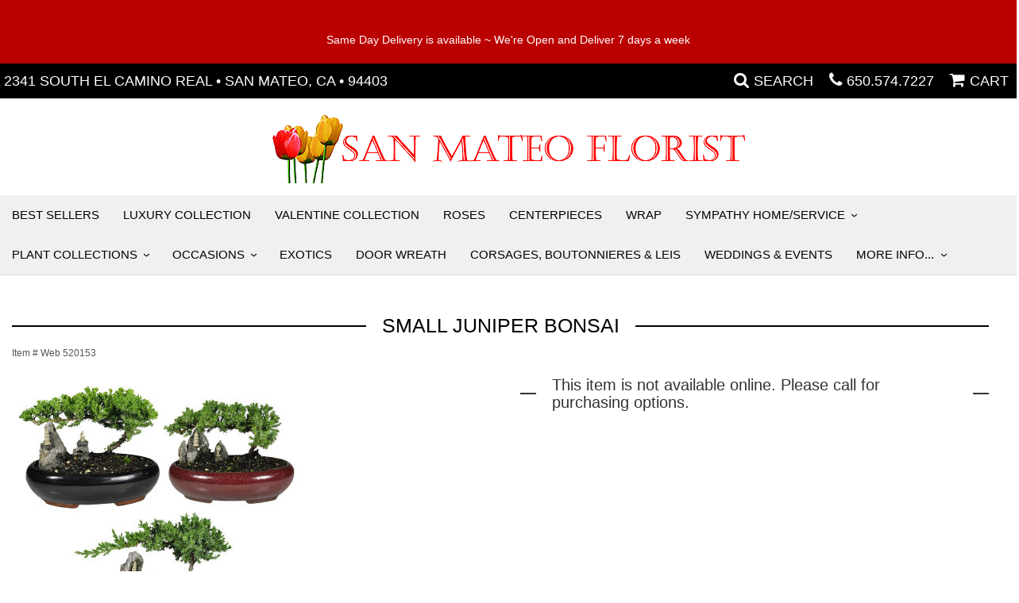

--- FILE ---
content_type: text/html
request_url: https://www.sanmateoflorist.com/product/small-juniper-bonsai
body_size: 7151
content:
<!doctype html>
<html>
<head>
	<meta charset='utf-8'>
	<meta http-equiv='X-UA-Compatible' content='IE=edge'>
	<meta name='viewport' content='width=device-width, initial-scale=1, user-scalable=no'>
	<meta name="keywords" content="Floral Shop, Floral Arrangements, Floral Bouquets, Sympathy Flowers, Sympathy Baskets, Sympathy Plants, Church Decorations, Tropical Flowers, Chocolates And Roses, Funeral Flowers, Sympathy Gift, Sympathy Flowers, Sympathy Baskets, Flower Arrangements, Sympathy Flower Delivery, Funeral Arrangements, Rose Arrangements, Funeral Plants, Get Well Gifts, Get Well Gift Baskets, Cookie Baskets, Best Gift Baskets, Anniversary Gifts"/>
<meta name="description" content="Order Small Juniper Bonsai flower arrangement from San Mateo Florist, your local San Mateo, CA florist.  Send Small Juniper Bonsai floral arrangement throughout San Mateo and surrounding areas."/>
	<base href='//www.sanmateoflorist.com/'/>
	
	<link rel="canonical" href="https://www.sanmateoflorist.com/product/small-juniper-bonsai"/>
	<link rel='stylesheet' href='system/assets/css/base.css'/>
	<link rel='stylesheet' href='system/assets/css/bootstrap-reduced.min.css'/>
	<link rel='stylesheet' href='styles.css?1714658991'/>
	<script>function defer(callable){ (window.deferredScripts = window.deferredScripts || []).push(callable); }</script>
<!-- Google tag (gtag.js) -->
					<script async src='https://www.googletagmanager.com/gtag/js'></script>
					<script>
					  window.dataLayer = window.dataLayer || [];
					  function gtag(){dataLayer.push(arguments);}
					  gtag('js', new Date());gtag('config', 'UA-83386654-23');</script>
<script>gtag('event', 'view_item', {
								currency: 'USD',
								value: 65.00,
								items: [
									{
										item_id: 'Web 520153',
										item_name: 'Small Juniper Bonsai',
										affiliation: 'San Mateo Florist',
										
										price: 65.00,
										quantity: 1
									}
								]
							});
						</script>
<script type="application/ld+json">{"@context":"http://schema.org/","@type":"Florist","@id":"https://www.sanmateoflorist.com","name":"San Mateo Florist","url":"https://www.sanmateoflorist.com","address":{"@type":"PostalAddress","streetAddress":"2341 South El Camino Real","addressLocality":"San Mateo","addressRegion":"CA","postalCode":"94403","addressCountry":"United States","telephone":"6505747227"},"sameAs":["https://www.facebook.com/sanmateoflorist","https://www.yelp.com/biz/san-mateo-florist-and-gifts-san-mateo"]}</script>
	<title>Small Juniper Bonsai arranged by a florist in San Mateo, CA : San Mateo Florist</title>
	<link rel='shortcut icon' href='favicon.ico'/>  
</head>
<body>
	
	<div style='padding: 20px 40px ;color: #FFF; text-align: center; background: #B00;'>
		<div style='max-width: 1160px; margin: auto;'>
			<div class='preserve-newlines'>
			Same Day Delivery is available      ~       We're Open and Deliver 7 days a week
			</div>
		</div>
	</div>
		
		
	
	
	
	<div id='top-navigation'>
		<div class='wrapper'>
			<span class='address'>2341 South El Camino Real &bull; San Mateo, CA &bull; 94403</span>
			<div class='menu-items'>
				<a class='menu-item mobile' href='tel:650.574.7227'>
					<i class='icon fa fa-phone'></i>
					<span class='label label-call'>Call</span>
				</a>
				<span class='menu-item' id='toggle-search'>
					<i class='icon fa fa-search'></i>
					<span class='label'>Search</span>
				</span>
				<div id='search-container'>
					<form id='search' method='get' action='advanced_search_result.php'>
						<input type='text' name='keywords' placeholder='Search...' autocomplete='off'/>
						<button type='submit'><i class='fa fa-search'></i></button>
					</form>
				</div>
				<div class='menu-item desktop'>
					<i class='icon fa fa-phone'></i>
					<span class='phone-number'> <a href='tel:650.574.7227'>650.574.7227</a></span> 
				</div>
				<span class='menu-item' id='toggle-navigation'>
					<i class='icon fa fa-bars'></i>
					<span class='label'>Menu</span>
				</span>
				<a class='menu-item menu-item-cart' href='cart'>
					<i class='icon fa fa-shopping-cart'></i>
					<span class='label'>Cart</span>
				</a>
				
				
			</div>
		</div>
	</div>

	<div id='header'>
		<div id='logo'><a href='index.php'><img width="595" height="87" src='/system/images/cache/4a2591360d10330f74a0b8ebdd860837.595x87.png'/></a></div> 
	
		
		
		<span class='address'>2341 South El Camino Real &bull; San Mateo, CA &bull; 94403</span> 
	</div>

	<div id='sticky-navigation'>
		<div id='navigation'>
					
			<ul><li class="category-best-sellers lv-1"><a href="shop/best-sellers" class="category-best-sellers lv-1">Best Sellers</a></li><li class="category-luxury-collection- lv-1"><a href="shop/luxury-collection-" class="category-luxury-collection- lv-1">Luxury Collection</a></li><li class="category-valentine-flowers lv-1"><a href="shop/valentine-flowers" class="category-valentine-flowers lv-1">Valentine Collection</a></li><li class="category-roses lv-1"><a href="shop/roses" class="category-roses lv-1">Roses</a></li><li class="category-centerpiece lv-1"><a href="shop/centerpiece" class="category-centerpiece lv-1">Centerpieces</a></li><li class="category-wrap lv-1"><a href="shop/wrap" class="category-wrap lv-1">Wrap</a></li><li class="category-sympathy lv-1 parent"><a href="shop/sympathy" class="category-sympathy lv-1 parent">Sympathy Home/Service</a><ul><li class="category-sympathy/sympathy-for-the-service lv-2 child"><a href="shop/sympathy/sympathy-for-the-service" class="category-sympathy/sympathy-for-the-service lv-2 child">Sympathy for the Service</a></li><li class="category-sympathy/sympathy-for-the-home lv-2 child"><a href="shop/sympathy/sympathy-for-the-home" class="category-sympathy/sympathy-for-the-home lv-2 child">Sympathy for the Home</a></li><li class="category-sympathy/casket-spray- lv-2 child"><a href="shop/sympathy/casket-spray-" class="category-sympathy/casket-spray- lv-2 child">Casket Spray</a></li><li class="category-sympathy/living-plants- lv-2 child"><a href="shop/sympathy/living-plants-" class="category-sympathy/living-plants- lv-2 child">Living Plants</a></li><li class="category-sympathy/spray-baskets- lv-2 child"><a href="shop/sympathy/spray-baskets-" class="category-sympathy/spray-baskets- lv-2 child">Spray Baskets</a></li><li class="category-sympathy/standing-spray lv-2 child"><a href="shop/sympathy/standing-spray" class="category-sympathy/standing-spray lv-2 child">Standing Spray</a></li><li class="category-sympathy/standing-wreath- lv-2 child"><a href="shop/sympathy/standing-wreath-" class="category-sympathy/standing-wreath- lv-2 child">Standing Wreath, Hearts, Crosses</a></li></ul></li><li class="category-plant-collections lv-1 parent"><a href="shop/plant-collections" class="category-plant-collections lv-1 parent">Plant Collections</a><ul><li class="category-plant-collections/green-plant lv-2 child"><a href="shop/plant-collections/green-plant" class="category-plant-collections/green-plant lv-2 child">Green Plants</a></li><li class="category-plant-collections/orchid-plant lv-2 child"><a href="shop/plant-collections/orchid-plant" class="category-plant-collections/orchid-plant lv-2 child">Orchid Planters</a></li><li class="category-plant-collections/garden-plant lv-2 child"><a href="shop/plant-collections/garden-plant" class="category-plant-collections/garden-plant lv-2 child">Flowering Plants</a></li></ul></li><li class="category-occasions lv-1 parent"><a href="shop/occasions" class="category-occasions lv-1 parent">Occasions</a><ul><li class="category-occasions/congratulations lv-2 child"><a href="shop/occasions/congratulations" class="category-occasions/congratulations lv-2 child">Congratulations</a></li><li class="category-occasions/birthday lv-2 child"><a href="shop/occasions/birthday" class="category-occasions/birthday lv-2 child">Birthday</a></li><li class="category-occasions/thank-you lv-2 child"><a href="shop/occasions/thank-you" class="category-occasions/thank-you lv-2 child">Thank You</a></li><li class="category-occasions/get-well lv-2 child"><a href="shop/occasions/get-well" class="category-occasions/get-well lv-2 child">Get Well</a></li><li class="category-occasions/anniversary lv-2 child"><a href="shop/occasions/anniversary" class="category-occasions/anniversary lv-2 child">Anniversary</a></li><li class="category-occasions/baby lv-2 child"><a href="shop/occasions/baby" class="category-occasions/baby lv-2 child">Baby</a></li></ul></li><li class="category-exotics lv-1"><a href="shop/exotics" class="category-exotics lv-1">Exotics</a></li><li class="category-fall-wreath lv-1"><a href="shop/fall-wreath" class="category-fall-wreath lv-1">Door Wreath</a></li><li class="category-wearable-flowers lv-1"><a href="shop/wearable-flowers" class="category-wearable-flowers lv-1">Corsages, Boutonnieres & Leis</a></li></ul>
		<ul>
									
						<li class='lv-1'>
							<a class='lv-1' href='page/weddings'>Weddings & Events</a>
						
						</li>
						<li class='lv-1 parent'>
							<a class='lv-1 parent'>More Info...</a>
							<ul>
								<li class='lv-2 child'><a class='lv-2 child' href='page/aboutus'>About Us</a></li>
								<li class='lv-2 child'><a class='lv-2 child' href='page/contact-us'>Contact Us</a></li>
								<li class='lv-2 child'><a class='lv-2 child' href='page/delivery'>Delivery/Return Policy</a></li>
								<li class='lv-2 child'><a class='lv-2 child' href='leave-a-review'>Leave a Review</a></li>
							</ul>
						</li>
					</ul>
		</div>
	</div>



	<div id='page'>
			
			<style>
#lighter-box {
	display: none;
	position: fixed;
	z-index: 1000000000;
	top: 0;
	left: 0;
	width: 100%;
	height: 100%;
}

#lighter-box-close {
	cursor: pointer;
	position: absolute;
	z-index: 99999999999;
	top: 10px;
	right: 10px;
	width: 44px;
	height: 44px;
	color: rgba(255, 255, 255, .8);
	text-align: center;
	line-height: 44px;
	background: rgba(0, 0, 0, .4);
	border-radius: 5px;
}

#lighter-box-close:hover {
	background: rgba(0, 0, 0, .7);
}

html.dark #lighter-box-close {
	color: #000;
	text-shadow: 0 0 3px rgba(255, 255, 255, .3);
	background: rgba(255, 255, 255, .4);
	box-shadow: 0 0 3px rgba(255, 255, 255, .2) inset;
}

html.dark #lighter-box-close:hover {
	background: rgba(255, 255, 255, .6);
}

#lighter-box #lighter-box-overlay {
	position: absolute;
	top: 0;
	left: 0;
	width: 100%;
	height: 100%;
	opacity: 0;
	background: rgba(0, 0, 0, .3);
	box-shadow: inset 0 0 80px rgba(0, 0, 0, .3);
	transition: 1s;
}

html.dark #lighter-box #lighter-box-overlay {
	background: rgba(0, 0, 0, .8);	
	box-shadow: inset 0 0 80px rgba(0, 0, 0, .8);
}

#lighter-box.animate #lighter-box-overlay {
	opacity: 1;
}

#lighter-box .lighter-box-image-container {
	position: absolute;
	top: 0;
	left: 0;
	width: 100%;
	height: 100%;
	transition: .5s;
}

#lighter-box .lighter-box-image-container.enlarged {
	padding: 4%;
}

#lighter-box .lighter-box-image {
	position: relative;
	top: 50%;
	transform: translate(0, -50%);
	display: block;
	max-width: 100%;
	max-height: 100%;
	margin: auto;
	box-shadow: 0 2px 5px rgba(0, 0, 0, .2);
}

#lighter-box #lighter-box-image-original .lighter-box-image {
	background: #FFF;
}

.image-wrapper {
	position: relative;
	float: left;
	max-width: 100%;
}

.zoom-icon {
	display: none !important;
	position: absolute;
	bottom: 10px;
	right: 10px;
	padding: 8px;
	color: #FFF;
	opacity: .6;
	background: rgba(0, 0, 0, .4);
	border-radius: 5px;
	transition: .3s;
	pointer-events: none;
}

img[data-zoom-src]:not([data-zoom-src='']) {
	cursor: pointer;
}

img[data-zoom-src]:not([data-zoom-src='']) + .zoom-icon {
	display: inline-block !important;
}

.image-wrapper:hover .zoom-icon {
	opacity: .9;
}
</style>
<div class='row' id='product' itemscope itemtype="http://schema.org/Product">

	<div class='col-md-12'>
		<h1 class='product-name' itemprop="name">Small Juniper Bonsai</h1>
		<meta itemprop='productID' content='2218'/>
		<meta itemprop='brand' content="San Mateo Florist"/>
		<meta itemprop='url' content="https://www.sanmateoflorist.com/product/small-juniper-bonsai">
		<small class='sku'>Item # <span itemprop='sku'>Web 520153</span></small>
	</div>

	<div id='image' class='col-md-6'>
		<div class='row'>
			<div class='col-xs-12'>
				<div class='image-wrapper'>
					<img src='/system/images/cache/9d19f0ab139437db365849ce928a8c6e.370x370.jpg' data-zoom-src='/system/images/cache/9d19f0ab139437db365849ce928a8c6e.800x800.jpg' class='img-responsive' id='primary-image' itemprop="image" alt="Small Juniper Bonsai"/>
					<i class='fa fa-2x fa-search zoom-icon'></i>
				</div>
			</div>
		</div>

		<script>
		defer(function(){
			var $prices = $('#details .price, #details .sale-price');
			var $radios = $('.value input[type="radio"]');
			var $selects = $('.values select');

			$prices.each(function(){
				var $this = $(this);

				$this.data('original-price', $this.text().replace(/[^\d]/g, ''));
			});

			updatePriceFromSelections();

			$radios
				.on('change', function(){
					updatePriceFromSelections();
				});

			$selects
				.on('change', function(){
					updatePriceFromSelections();
				});

			function updatePriceFromSelections(){
				var selectedDifferences = 0;
				
				$radios
					.filter(':checked')
					.each(function(){
						var $checked = $(this);
						var difference = $checked.attr('data-price-difference');
						var negative = false;
						if(difference.indexOf('-') != -1){
							negative = true;
						}
						difference = parseInt(difference.replace(/[^\d]/g, ''));
						if(negative){
							selectedDifferences -= difference;
						}
						else{
							selectedDifferences += difference;
						}
					});

				$selects
					.each(function(){
						var $select = $(this);

						if(! ($select && $select[0] && $select[0].options.length)){
							return false;
						}

						var $selectedOption = $($select[0].options[$select[0].selectedIndex]);
						var difference = $selectedOption.attr('data-price-difference');
						var negative = false;
						if(difference.indexOf('-') != -1){
							negative = true;
						}
						difference = parseInt(difference.replace(/[^\d]/g, ''));
						if(negative){
							selectedDifferences -= difference;
						}
						else{
							selectedDifferences += difference;
						}
					});

				selectedDifferences = parseInt(selectedDifferences);

				$prices
					.each(function(){
						var $price = $(this);
						var amount = parseInt($price.data('original-price'));

						amount += selectedDifferences;
						amount = amount.toString();

						$price.html('<span class="dollars">' + amount.substr(0, amount.length - 2) + '</span><span class="decimal">.</span><span class="cents">' + amount.substr(-2) + '</span>');
					});
			}
		});
		</script> 
	</div>

	<div id='details' class='col-md-6'>
		<h3>This item is not available online. Please call for purchasing options.</h3>
	</div>

	<div class='col-md-12' itemprop="description">
		<h2>Substitution & Delivery Policy</h2><div class='preserve-newlines'>
		<p>  </p></div>
	</div>
	<div class='col-md-12 similar-items'>
		<h4>You may also like...</h4>
		<div id='category' class='row'>



	<div class='subcategories'>
	</div>


	<div class='category-products'>
		<div class='product'>
			<a href='product/green-plant/succulent-terrarium'>
				<img
					alt="Succulent Terrarium"
					src="/system/images/cache/92983f7d3c5aa6274c0e6a9b4441b4b9.500x667.jpg"
					srcset="
						/system/images/cache/92983f7d3c5aa6274c0e6a9b4441b4b9.200x267.jpg 200w,
						/system/images/cache/92983f7d3c5aa6274c0e6a9b4441b4b9.300x400.jpg 300w,
						/system/images/cache/92983f7d3c5aa6274c0e6a9b4441b4b9.500x667.jpg 500w
					"
					sizes="
						(max-width: 599px) calc(50vw - 5px),
						(max-width: 1199px) calc(33vw - 10px),
						calc(25vw - 15px)
					"/>
				<span class='details'>
					<span class='name'>Succulent Terrarium</span>

						<span class='price'><span class='dollars'>120</span><span class='decimal'>.</span><span class='cents'>00</span></span>

					
				</span>
				
			</a>
		</div>
		<div class='product'>
			<a href='product/green-plant/philodendron-plant'>
				<img
					alt="Philodendron Plant"
					src="/system/images/cache/2e403001d85291b8ef1c5b3a27761ae0.500x667.jpg"
					srcset="
						/system/images/cache/2e403001d85291b8ef1c5b3a27761ae0.200x266.jpg 200w,
						/system/images/cache/2e403001d85291b8ef1c5b3a27761ae0.300x400.jpg 300w,
						/system/images/cache/2e403001d85291b8ef1c5b3a27761ae0.500x667.jpg 500w
					"
					sizes="
						(max-width: 599px) calc(50vw - 5px),
						(max-width: 1199px) calc(33vw - 10px),
						calc(25vw - 15px)
					"/>
				<span class='details'>
					<span class='name'>Philodendron Plant</span>

						<span class='price'><span class='dollars'>80</span><span class='decimal'>.</span><span class='cents'>00</span></span>

					
				</span>
				
			</a>
		</div>
		<div class='product'>
			<a href='product/green-plant/peace-lily-plant'>
				<img
					alt="Peace Lily Plant"
					src="/system/images/cache/3f7689433e6248ba55e271da325c0fb1.500x500.jpg"
					srcset="
						/system/images/cache/3f7689433e6248ba55e271da325c0fb1.200x200.jpg 200w,
						/system/images/cache/3f7689433e6248ba55e271da325c0fb1.300x300.jpg 300w,
						/system/images/cache/3f7689433e6248ba55e271da325c0fb1.500x500.jpg 500w
					"
					sizes="
						(max-width: 599px) calc(50vw - 5px),
						(max-width: 1199px) calc(33vw - 10px),
						calc(25vw - 15px)
					"/>
				<span class='details'>
					<span class='name'>Peace Lily Plant</span>

						<span class='price'><span class='dollars'>75</span><span class='decimal'>.</span><span class='cents'>00</span></span>

					
				</span>
				
			</a>
		</div>
	</div>


</div>

	</div>
</div> 
  



<script>
defer(function(){
	var $primaryImage = $('#primary-image');
	var $altImages = $('#alt-images');

	$altImages
		.on('click', 'img', function(){
			var $this = $(this);
			$primaryImage
				.attr('src', $this.attr('src'))
				.attr('data-zoom-src', $this.attr('data-zoom-src'));
		});

	$primaryImage
		.LighterBox()
		.additionalImages($altImages.find('img'));
});
</script>

	</div>

	<div id='footer'>
		<div class='container'>
			<div class='row'>
				<div class='col-xs-12'>
					<script>
	window.onRecaptchaLoaded = function(){
		[].forEach.call(document.querySelectorAll('.enable-onload'), function(input){
			input.setAttribute('data-loaded-value', input.value);
			input.value = input.getAttribute('data-loading-value');
		});
		[].forEach.call(document.forms, function(form){
			var container = form.querySelector('.g-recaptcha');
			// only bind to forms containing a '.g-recaptcha' element
			if(! container){
				return false;
			}
			(function(form){
				if(form.querySelector('.grecaptcha-badge')){
					return false; // already has a recaptcha
				}

				var containerId = grecaptcha.render(container, {
					'sitekey':	'6LcBo54UAAAAAMjlFiHe1gcsaqruS_GQiGFdynWM',
					'size':		'invisible',
					'badge':	'bottomright', // possible values: bottomright, bottomleft, inline
					'callback':	function(recaptchaToken){
						container.value = recaptchaToken;
						HTMLFormElement.prototype.submit.call(form);
					}
				});

				form.onsubmit = function(event){
					event.preventDefault();
					grecaptcha.execute(containerId);
				};
			})(form);
		});
		[].forEach.call(document.querySelectorAll('.enable-onload'), function(input){
			input.value = input.getAttribute('data-loaded-value');
		});
	};
</script>
<form method='post' action='email/subscribe' onfocusin='loadRecaptchaOnce(this)' onsubmit='event.preventDefault()'>
	<div class='form-group'>
		<div class='email-subscription-form'>
			<h4>Sign up for offers</h4>
			<input type='email' class='form-control' name='email' placeholder='email@example.com'/><br/>
			<input type='hidden' name='g-recaptcha-response' class='g-recaptcha'/>
			<input type='submit' class='btn btn-primary btn-block enable-onload' data-loading-value='Loading... please wait' value='Subscribe'/>
		</div>
	</div>
</form>
<script>
window.loadRecaptchaOnce = function(form){
	form && form.removeAttribute('onfocusin');
	window.loadRecaptchaOnce = function(){};
	var script = document.createElement('script');
	script.src='https://www.google.com/recaptcha/api.js?onload=onRecaptchaLoaded&render=explicit';
	document.querySelector('head').appendChild(script);
};
</script>

				</div>
			</div>
				<div class='row'>
				<div class='col-xs-12 col-md-3'>
					<ul>
						<li><span class='footer-title'>Location</span></li> 
						<li>San Mateo Florist</li>
						<li>2341 South El Camino Real</li>
						
						<li>San Mateo, CA 94403</li>
						<li> <a href='tel:650.574.7227'>650.574.7227</a></li>
						<li><a href='https://www.google.com/maps/search/?api=1&amp;query=2341+South+El+Camino+Real+San+Mateo+CA+94403&amp;query_place_id=ChIJ6588Rfmej4ARluewxbOShOA'>Find us <i class='fa fa-map-marker'></i></a></li>
					</ul>
				</div>
				<div class='col-xs-12 col-md-3'>
					<ul>
						<li><span class='footer-title'>Helpful Links</span></li>
						<li><a href='page/aboutus'>About Us</a></li>
						<li><a href='page/contact-us'>Contact us</a></li>
						<li><a href='page/delivery'>Delivery</a></li>
						<li><a href='page/substitutions'>Substitutions</a></li>
						 <li><a href="leave-a-review">Leave a Review</a></li>
						<li><a href='page/plant-care-and-placement'>Plant Care & Placement</a></li>
						
					</ul>
				</div>
				<div class='col-xs-12 col-md-3'>
					<ul>
						<li><span class='footer-title'>Hours of Operation</span></li>
						<li><div class="preserve-whitespace">Monday - Saturday:  9am - 5pm
Sunday:  10am - 4pm</div></li>
					</ul>
				</div>
				<div class='col-xs-12 col-md-3'>
					<ul>
						<li><span class='footer-title'>Communities we serve</span></li>
						<li><a href="california/florist-atherton-ca">Atherton</a>,
<a href="california/florist-belmont-ca">Belmont</a>, 
<a href="california/florist-brisbane-ca">Brisbane</a>,
<a href="california/florist-burlingame-ca">Burlingame</a>,
<a href="california/florist-cupertino-ca">Cupertino</a>,
<a href="california/florist-east-palo-alto-ca">East Palo Alto</a>,
<a href="california/florist-el-granada-ca">El Granada</a>,
<a href="california/florist-emerald-hills-ca">Emerald Hills</a>,
<a href="california/florist-foster-city-ca">Foster City</a>,
<a href="california/florist-half-moon-bay-ca">Half Moon Bay</a>,
<a href="california/florist-los-altos-ca">Los Altos</a>,
<a href="california/florist-los-altos-ca">Los Altos</a> Hills,
<a href="california/florist-los-gatos-ca">Los Gatos</a>,
<a href="california/florist-menlo-park-ca">Menlo Park</a>,
<a href="california/florist-millbrae-ca">Millbrae</a>,
<a href="california/florist-montara-ca">Montara</a>,
<a href="california/florist-mountain-view-ca">Mountain View</a>,
Pacifica,
<a href="california/florist-palo-alto-ca">Palo Alto</a>,
<a href="california/florist-portola-valley-ca">Portola Valley</a>,
<a href="california/florist-redwood-city-ca">Redwood City</a>,
Redwood Shores,
<a href="california/florist-san-bruno-ca">San Bruno</a>,
<a href="california/florist-san-carlos-ca">San Carlos</a>,
<a href="california/florist-san-francisco-ca">San Francisco</a>,
<a href="california/florist-san-jose-ca">San Jose</a>,
<a href="california/florist-san-mateo-ca">San Mateo</a>,
<a href="california/florist-santa-clara-ca">Santa Clara</a>,
<a href="california/florist-south-san-francisco-ca">South San Francisco</a>,
<a href="california/florist-stanford-ca">Stanford</a>,
<a href="california/florist-sunnyvale-ca">Sunnyvale</a>,
Woodside,</li>
					</ul>
				</div>
			</div>
			<div class='row'>
				<div class='col-xs-12'>
					<a href='https://www.facebook.com/sanmateoflorist/?v=wall' class='social facebook' target='_blank'><i class='fa fa-lg fa-facebook'></i></a>
           			<a href='https://www.yelp.com/biz/san-mateo-florist-and-gifts-san-mateo' class='social yelp' target="_blank"><i class='fa fa-lg fa-yelp'></i></a>
				</div>
			</div>
		</div>
	</div>    
	<div id='to-top'>
		<i class='fa fa-lg fa-arrow-up to-top-icon'></i>
		<div class='to-top-caption'>to top</div>
	</div>
	<style>
	#to-top {
		cursor: pointer;
		position: fixed;
		right: 15px;
		bottom: 15px;
		width: 60px;
		height: 60px;
		margin-bottom: -200px;
		text-align: center;
		background: #FFF;
		border: 5px solid rgba(0, 0, 0, .3);
		border-radius: 100px;
		box-shadow: 0 1px 1px rgba(0, 0, 0, .3), 0 0 10px rgba(0, 0, 0, .1);
		transition: .2s;
	}

	#to-top.show {
		margin-bottom: 0;
	}

	#to-top:hover {
		border-color: rgba(0, 0, 0, .5);
	}

	#to-top .to-top-icon {
		line-height: 40px;
	}

	#to-top .to-top-caption {
		margin-top: -12px;
		font-size: .7em;
	}
	</style>
	<script>
	defer(function(){
		var $toTop = $('#to-top')
			.on('click', function(){
				$('html, body').animate({ scrollTop: 0 }, 100);
			});

		var windowHeight = Math.max(document.documentElement.clientHeight, window.innerHeight || 0);
		var $doc = $(document)
			.on('scroll', function(e){
				$toTop.toggleClass('show', $doc.scrollTop() > windowHeight);
			});
	});
	</script>
	<div id='footer2'>
		<div class='container'>
			<div class='row'>
				<div class='col-xs-5' id='copyright'>&copy; Copyright San Mateo Florist. <a href='page/privacy'>Privacy Policy</a></div>
				<div class='col-xs-7 text-right' id='attribution'><a href='http://www.websystems.com'>Website Design and Hosting by WebSystems.com</a></div>
			</div>
		</div>
	</div>
	<script src='system/assets/js/jquery-1.11.2.min.js'></script>
	<script src='system/assets/js/utils.min.js'></script>
	<script>
	(function(){
		let $toggle = document.getElementById('toggle-search');
		let $search = document.getElementById('search-container');
		$toggle.addEventListener('click', function(){
			document.body.classList.toggle('show-search');
			$search.querySelector('input').focus();
		});
	})();
	(function(){
		if(! window.IntersectionObserver){
			return false;
		}
		let $header = document.getElementById('header');
		let $navigation = document.getElementById('sticky-navigation');
		new IntersectionObserver(function(entries){
			$navigation.classList.toggle('floating', entries.length && ! entries[0].isIntersecting);
		}, {
			rootMargin: '1px',
			threshold: 0
		}).observe($header);
	})();
	</script>
	<link rel='stylesheet' href='system/assets/css/font-awesome.min.css'/>
<link href="https://fonts.googleapis.com/css2?family=Manrope&family=Shadows+Into+Light&display=swap" rel="stylesheet">


<script src='system/assets/js/lighterbox.js'></script><script>(window.deferredScripts || []).forEach(function(deferred){ deferred(); });</script></body></html>

--- FILE ---
content_type: text/css
request_url: https://www.sanmateoflorist.com/styles.css?1714658991
body_size: 4250
content:
body {
	width: 100%;
	padding: 0;
	margin: 0 auto;
	font-family: -apple-system, BlinkMacSystemFont, 'Segoe UI', Helvetica, Arial, sans-serif;
	background: #fff;
	  
}
p {
	 
}
#addons > .row{
		display: flex;
		align-items:start;
		flex-wrap:wrap;
		justify-content:space-between
	}

	#addons > .row .addon{
		width:33%;
	}

/*for dicount code box*/
.btn-link {
  	padding: 15px;
     border-radius: 2px;
	font-weight: 500;
   	color: #000;
background: rgba(255,255,255,.05);
    border: 2px solid rgba(0,0,0,.1);
}
/*for dicount code box*/
#shopping-cart .discount-code-form {
    padding: 20px;
    border: 1px solid #DDD;
    border-radius: 2px;
} 

#product .description {
	
    font-size: 1.3em;
}
#category .product .sale-price, #product .sale-price, #shopping-cart .product .sale-price {
    display: inline-table;
    position: relative;
    color: #D11;
	font-size: .8em;
}
.checkout .heading {
   
     background: #Fff; 
  border-top: 1px solid #fff; 
    border-bottom: 1px solid #fff; 
}
html body .btn-default {
   background: #62c613;
    color: #fff;
    border: 1px solid #62c613;
}
body .btn-primary, .btn-default, body .btn-lg {
    background: #62c613;
    color: #fff;
    border: 1px solid #62c613;
}

.preserve-newlines {
    white-space: pre-line;
}
.container {
	max-width: 1400px !important;
}

#header {
	max-width: 1400px;
	margin: auto;
	text-align: center;
	text-transform: uppercase;
}

#header .address {
	margin: 0 0 20px;
}

#logo {
	position: relative;
	display: inline-block;
	margin: 10px auto 0;
}

#logo a {
	display: inline-block;
	padding: 10px;
	color: #686868 !important;
	font-size: 48px;
	font-weight: 100;
	text-transform: uppercase !important;
	text-decoration: none !important;
	text-shadow: 0 0 1px rgba(110, 93, 69, .3), 0 0 6px rgba(110, 93, 69, .3), 2px 4px 0 #d5cdc5; 
	transition: color .3s;
	letter-spacing: -2px;
	font-family: 'Manrope', sans-serif;
}

#logo a::after {
	display: block;
	position: absolute;
	left: 50%;
	right: 50%;
	bottom: 0;
	height: 6px;
	content: '';
	background: rgba(110, 93, 69, .2);
	transition: .5s;
}

#logo a:hover {
	color: #333;
}

#logo a:hover::after {
	left: 0;
	right: 0;
}

#logo img {
	display: block;
	max-width: 100%;
}

#header .address {
	display: block;
}
#top-navigation {
	color: #Fff;
	line-height: 56px;
	text-transform: uppercase;
	background: #000;
}

#top-navigation .wrapper {
	display: flex;
	justify-content: space-between;
	width: 100%;
	max-width: 1400px;
	margin: auto;
}

#top-navigation .address {
	display: none;
	font-size: 18px;
	padding-left: 5px;
}

#top-navigation .icon {
	color: #fff;
	font-size: 21px !important;
}

#top-navigation .menu-item.desktop {
	display: none;
}

#top-navigation .menu-items {
	display: flex;
	position: relative;
	justify-content: space-evenly;
	align-items: center;
	flex: 1;
	width: 100%;
	text-align: center;
}

#top-navigation .menu-item {
	cursor: pointer;
	position: relative;
	display: inline-block;
	flex: 1;
	padding: 0;
	color: #FCFCFC !important;
	font-size: 14px;
	text-decoration: none !important;
}

#top-navigation .menu-item:hover {
	color: #FFF;
	background: #111;
}
#top-navigation .phone-number a {
	color: #fff;
}
#toggle-search,
#toggle-navigation {
	cursor: pointer;
	user-select: none;
}

#search-container {
	display: none;
	position: absolute;
	z-index: 1000;
	top: 56px;
	left: 0;
	width: 100%;
	padding: 10px;
	background: #111;
}

#search {
	position: relative;
	width: 100%;
	max-width: none;
	line-height: 0;
}

.show-search #search-container {
	display: block;
}

#search input {
	margin: auto;
	height: 44px !important;
}

#search [type=submit] {
	line-height: 44px;
}
.h1, h1 {
    font-size: 36px;
	text-align: center;
	
	text-transform: capitalize;
}
	h1 {
    display: flex;
    width: 100%;
    justify-content: center;
    align-items: center; 
   
}
h1:before,
h1:after {
    content: '';
    border-top: 2px solid;
    margin: 0 20px 0 0;
    flex: 1 0 20px;
}

h1:after {
    margin: 0 20px 0 20px;
}


.h2, h2 {
    font-size: 1.2em;
	text-align: center; 
	color: #000;
	text-transform: capitalize;
}
	
	h2 {
    display: flex;
    width: 100%;
    justify-content: center;
    align-items: center; 
   
}
	

h2:before,
h2:after {
    content: '';
    border-top: 2px solid;
    margin: 0 20px 0 0;
    flex: 1 0 20px;
}

h2:after {
    margin: 0 20px 0 20px;
}

h3 {
    display: flex;
    width: 100%;
    justify-content: center;
    align-items: center; 
	font-size: 20px;
   
}
h3:before,
h3:after {
    content: '';
    border-top: 2px solid;
    margin: 0 20px 0 0;
    flex: 1 0 20px;
}

h3:after {
    margin: 0 20px 0 20px; 
}

#checkout-shipping {
	padding-left: 10px;
	padding-right: 10px;

}
.callout-title{
		text-align: center;
		
	color: #4B4848;
    font-size: 18px;
	margin-bottom: 15px;
	}


/*banner css*/
.banner-rotator {
	
	 width: 100%;
    height: 100%;
    object-fit: cover;
    object-position: 50% 50%;
	margin-bottom: 10px;
	
}

.container.go-wide{
	max-width:2500%;
	margin:0 auto;
	
}

#homepage-banner .img-responsive {
   /* width: 100%;*/
 /*  max-width: auto;*/
}
.banner-rotator .banner {

  
 /*   height: 430px;*/
	

}
/*collection banner stuff*/
.collection-banner .img-responsive {
    width: 100%;
    max-width: auto;
}
.collection-banner img{
	margin: auto;
}

.collection-banner .banner-title::after {
	position: absolute;
	display: block;
	content: "shop now";
	background: #759916;
	width: 170px;
	text-transform: uppercase;
	text-align: center;
/*	font-weight: bold;*/
	font-size: .7em;
	left: 50%;
	margin-left: -85px;
	top: 70%;
	margin-top: 21px;
	line-height: 50px;
	color: #fff;
	z-index: 500;
}
.banner-title {
	position: absolute;
	z-index: 200;
	top: 37%;
	margin-top: -1.5em;
	width: 100%;
	text-align: center;
	color: #fff;
	text-shadow: 0 0 5px rgba(0, 0, 0, 1), 0 0 50px rgba(0, 0, 0, 1);
	font-size: 2em;
	
/*	font-weight: bold;
	/*font-family: 'Bitter', serif;*/
}

.main-banner{
	width: 100%;
	height: 650px;
	background-position: center;
	   
    background-repeat: no-repeat;
    background-size: cover;
	
	
}

.banner {
	width: 100%;
	
}
#login {
	padding: 10px;
}
#shopping-cart {
    padding: 15px;
    padding-bottom: 50px;
}

/*banner css end*/


@media (min-width: 460px){
	#top-navigation .menu-item {
		padding: 0 10px;
		font-size: 18px;
	}
}

@media (min-width: 768px){
	#top-navigation {
		line-height: 50px;
	}

	#top-navigation .menu-item.mobile {
		display: none;
	}

	#top-navigation .menu-item.desktop {
		display: inline-block;
	}

	#top-navigation .menu-items {
		justify-content: flex-end;
		flex: initial;
		width: auto;
	}
	#sticky-navigation.floating a.lv-1, #sticky-navigation.floating span.lv-1
	{
    color: #FFF;
}

	#top-navigation .menu-item {
		flex: initial;
	}

	#top-navigation .address {
		display: inline-block;
	}

	#header .address,
	#toggle-navigation {
		display: none !important;
	}

	#sticky-navigation {
		position: -webkit-sticky;
		position: sticky;
		top: 0;
		z-index: 2;
		transition: none;
		background: #f0f1ee;
		border-bottom: 1px solid rgba(0,0,0,.1); 
		

	}

	#sticky-navigation.floating {
		background: rgba(138, 180, 134, .95);
		box-shadow: 0 1px 3px rgba(0, 0, 0, .2);
		transition: background .3s;
	}

	#search-container {
		position: absolute;
		z-index: 10000;
		top: 44px;
		left: -80px;
		bottom: auto;
		max-width: 260px;
		border-bottom-left-radius: 3px;
		border-bottom-right-radius: 3px;
		box-shadow: 0 2px 3px rgba(0, 0, 0, .3);
	}
	
}

#navigation {
	display: table;
	cursor: default;
	max-width: 1400px;
	margin: auto;
}

#navigation a {
	color: #000; 
	/*letter-spacing: .1em;*/
	text-transform: uppercase;
}
#navigation li li {
    border-bottom: 1px solid #999;
	text-transform: capitalize;
}

#navigation a.lv-1 {
	font-size: 1.1em;
}

#navigation li:hover a { 
	color: #000;
}

#navigation li:last-child ul {
	left: 0;
	right: auto;
}

#navigation ul {
	display: inline !important;
	float: none !important;
}

@media (max-width: 767px){
	html body {
		padding-top: 56px;
	}

	html body #navigation {
		top: 56px;
	}

	#navigation,
	#navigation ul ul {
		line-height: 56px;
	}

	#navigation li.active {
		border-top: 1px solid #111 !important;
	}

	#navigation li.active > a {
		color: #FFF;
		background: #222;
	}

	html body #navigation .lv-1 {
		border: none;
	}

	html body #navigation a {
		border-bottom: 1px solid rgba(0, 0, 0, .1) !important;
	}

	html body #navigation li.active > a.lv-1::before {
		display: inline-block;
		float: none;
		color: #999;
		margin-right: 10px;
		font-family: initial;
		content: '\2039';
	}
}

@media (min-width: 768px){
	#navigation ul ul {
		opacity: 0;
		visibility: hidden;
		pointer-events: none;
		transition: opacity .5s;
	}

	#navigation li:hover ul {
		visibility: visible;
		pointer-events: all;
		opacity: 1;
	}
}

#navigation li ul a,
#navigation li:hover ul a {
	color: #000;
}

#navigation li:not(.active) a.parent::after {
	display: inline-block;
	margin-left: .6em;
    content: '\203A';
}

@media (min-width: 768px){
	#navigation li a.parent::after {
		display: inline-block;
		margin-left: .6em;
		content: '\203A';
	}

	#navigation a.parent::after {
		transform: rotate(90deg);
	}
}

#page {
	position: relative;
	z-index: 1;
	max-width: 1400px;
    margin: auto;
}

#homepage-callouts {
	display: grid;
	width: 100%;
}

.homepage-callout {
	display: block;
	position: relative;
	width: 100%;
}

.homepage-callout.height-constrained {
	height: 100vw;
}

.homepage-callout img.grid-scale {
	width: 100%;
	height: 100%;
	object-fit: cover;
	object-position: 50% 50%;
}

@media (min-width: 720px){
	#homepage-callouts {
		grid-gap: 10px;
		grid-auto-rows: 300px;
		grid-template-columns: 1fr 1fr 1fr 1fr;
	}

	.homepage-callout {
		height: auto !important;
	}


	.homepage-callout:nth-child(9n+5),
	.homepage-callout:nth-child(9n+8),
	.homepage-callout:nth-child(9n+9) {
		grid-column-end: span 2;
	}

	/*.homepage-callout:nth-child(9n+5) {
		grid-column-end: span 2;
	}

	.homepage-callout:nth-child(9n+4) {
		grid-column-start: 2;
		grid-row: 2 / span 2;
	}*/
}

.homepage-callout .title {
	display: flex;
	justify-content: center;
	align-items: center;
	position: absolute;
	top: 0;
	right: 0;
	bottom: 0;
	left: 0;
	padding: 20px;
	color: #FFF;
	font-size: 8vw;
	text-align: center;
	text-transform: uppercase;
	text-shadow: 0 0 10px #000;

	transition: .4s;
}

@media (min-width: 720px){
	.homepage-callout .title {
		font-size: 2vw;
	}
}
#top-navigation .menu-item {
  font-size: 18px;
}

.homepage-callout .title::before,
.homepage-callout .title::after {
	display: block;
	position: absolute;
	top: 0;
	left: 0;
	width: 0;
	height: 0;
	content: '';
	border-top: 15px solid transparent;
	border-left: 15px solid transparent;
	pointer-events: none;
	transition: 1s;
}

.homepage-callout .title::after {
	top: auto;
	left: auto;
	bottom: 0;
	right: 0;
	border: none;
	border-right: 15px solid transparent;
	border-bottom: 15px solid transparent;
}

.homepage-callout:hover .title::before,
.homepage-callout:hover .title::after {
	width: 100%;
	height: 100%;
	border-color: rgba(0, 0, 0, .7);
}

#about-us.homepage-callout {
	padding: 60px 25px;
	color: #222;
	font-size: 16px;
	line-height: 1.4;
	background: #d5cdc5;
}

#about-us.homepage-callout p {
	margin: 1.2em auto;
}

#about-us.homepage-callout .btn {
	display: table;
	margin: auto;
}

@media (min-width: 1200px){
	#about-us.homepage-callout {
		padding: 80px 140px;
	}
}

#established {
	width: 100%;
	padding: 20px 0;
	margin: 0 auto 20px;
	font-size: 30px;
	text-align: center;
	border-top: 5px double #bfb3a6;
	border-bottom: 5px double #bfb3a6;
}

.btn {
	font-weight: normal;
	font-family: -apple-system, BlinkMacSystemFont, 'Segoe UI', Helvetica, Arial, sans-serif;
}

.btn-primary {
	min-width: 200px;
	background: #60061D;
	border: 1px solid #60061D;
	border-radius: 0;
}

.btn-primary:hover {
	background: #800020;
	border: 1px solid #60061D;
	box-shadow: 0 1px 1px rgba(0, 0, 0, .2);
}

#to-top {
	z-index: 9999999;
}

.google-review-card {
	width: 100%;
	margin: 0;
	background: rgba(255, 255, 255, .6);
	border: none;
	box-shadow: none;
}

.google-review-card-reviews {
	position: static;
	max-height: none;
}

@media (min-width: 720px){
	.google-review-card {
		height: 100%;
	}

	.google-review-card-reviews {
		position: absolute;
		height: 100%;
	}
}

#category {
	margin-left: 0;
	margin-right: 0;
}



#product .product-name {
	margin: 10px auto;
	color: #000 !important; 
	
	text-transform: uppercase;
	text-align: left !important; 
	border-bottom: none;
}

#product {
	margin: 0;
}
#product #details {
    margin-top: 0;
}
#product .option {
	margin-left: 0px;
    margin-right: 0px;
}

.category-heading {
/*	display: table;*/
	position: relative;
/*	max-width: 750px;*/
	margin: 0 auto 30px;
	padding: 0 10px;
	text-align: center;
	color: #000;
}

.subcategories,
.category-products {
	width: 100%;
	margin-bottom: 10px;
	display: grid;
	grid-gap: 10px;
	grid-auto-rows: 60vw;
	grid-template-columns: 1fr 1fr;
}

.product a,
.category a {
	display: block;
	position: relative;
	width: 100%;
	height: 100%;
	text-transform: uppercase; 
	padding-bottom: 60px;
}
#addons-wrapper {
    margin-top: 10px;
	padding: 10px;
}

#shopping-cart .product .price {
    
    color: #f00;
	font-size: bold;
}

.category a {
	padding-bottom: 0;
}

.product img,
.category img {
/*	width: 100%;*/
	height: 100%;
	object-fit: cover;
	object-position: 50% 50%;
}

.product .details {
	display: block;
	position: absolute;
	z-index: 1;
	bottom: 0;
	left: 0;
	width: 100%;
	color: #333;
}


.product:hover .details {
	/*padding: 30px 15px 60px;
	opacity: .9;
	background: rgba(0, 0, 0, .5);*/
}


.product .details .price {
	color: #222 !important;
}

.subcategories .category .name {
	position: absolute;
	bottom: 10px;
	left: 10%;
	right: 10%;
	padding: 30px 0;
	font-size: 13px;
	color: #FFF;
	background: rgba(0, 0, 0, .4);
	box-shadow: 0 2px 3px rgba(0, 0, 0, .4);
}

@media (min-width: 840px){
	.product a {
		padding-bottom: 60px; 
		
	}

	.product .details {
		font-size: 1.2em;
		
	}

	.subcategories,
	.category-products {
		margin-bottom: 0;
		grid-gap: 20px;
		grid-auto-rows: 380px;
		grid-template-columns: repeat(auto-fill, minmax(320px, 1fr));
	}

	.subcategories .category .name {
		bottom: 100px;
		font-size: 16px;
	}
}

#category .product .name {
	display: block;
	overflow: hidden;
	text-overflow: ellipsis;
	white-space: nowrap;
}

#category .product .price .cents,
#product .price .cents,
#shopping-cart .product .price .cents {
	margin-left: .15em;
}

#content {
	max-width: 1200px;
	margin: auto;
	text-align: center;
}

#content p {
	max-width: 640px;
	margin: auto;
	font-size: 1.3em;
	margin-bottom: 2em;
}

.email-subscription-form {
	display: flex;
	flex-direction: row;
	justify-content: space-evenly;
	align-items: center;
	flex-wrap: wrap;
	max-width: 800px;
	margin: auto;
}

.email-subscription-form h4 {
	width: 100%;
	margin: 0;
	padding: 0 25px !important;
	line-height: 44px;
	background: #1C1C1C;
}

.email-subscription-form br {
	display: none;
}

.email-subscription-form input {
	flex: 1;
	height: 44px;
	border: none;
	border-radius: 0;
}

.email-subscription-form input[type=submit] {
	padding: 8px;
	min-width: auto;
	max-width: 110px;
	text-transform: uppercase;
}

.social-icons {
	padding-top: 25px;
	text-align: right;
}

.social {
	float: none;
	display: inline-block;
	margin: 0 0 5px 5px;
}

#footer {
	padding: 50px 0;
	color: #AAA;
	text-align:center;
	background: #222;
	border-top: 1px solid #333;
}

@media (min-width: 720px)
{
	#footer {
		margin-top: 20px;
	}

	.email-subscription-form h4 {
		width: auto;
	}
}

#footer a {
	color: #999;
	text-decoration: none;
}

#footer a:hover {
	color: #CCC;
	text-decoration:underline;
}

.email-subscription-form h4,
#footer .footer-title {
	display: inline-block;
	padding: 10px 0;
	color: #FFF;
	font-size: 13px;
	font-weight: 500;
	text-transform: uppercase;
}

#footer ul {
	position: relative;
	padding: 20px 0;
	list-style-type: none;
}

#footer2 {
	padding: 20px 0;
	margin: auto;
	color: #555;
	font-size: 11px;
	background: #1C1C1C;
	border-top: 1px solid #161616;
}

.checkout #footer2 {
	margin: auto;
}

#footer2 a {
	color: #555;
}

#footer2 a:hover {
	color: #CCC;
}

.social.knot {
	background: #a7d2f3;
}

.fa-knot:before {
	content: "\f004";
}

.social.ww {
    background: #19b5bc;
}

.fa-ww:before {
	content: "\f1e7";
}

img.alignleft {
	float: left;
	margin: 0 15px 5px 0px;
	display: block;
    max-width: 100%;
    height: auto;
}

img.alignright {
	float: right;
	margin: 0 0 5px 15px;
	display: block;
    max-width: 100%;
    height: auto;
}

@media (max-width: 767px)
{
	#top-navigation {
		position: absolute;
		top: 0;
		width: 100%;
	}
	h1 {
		font-size: 20px;
		
	}
	#footer2 {
		font-size: .65em;
	}

	#navigation .lv-1 {
		color: black;
		background: #fff;
	}

	#category h1, #product .product-name{
		font-size: 30px;
	}
}

@media (min-width: 768px)
{
	#top-navigation {
		line-height: 44px;
	}

	#website-controls {
		position: relative;
		z-index: 1;
		margin-top: 20px;
	}

	#navigation li:hover {
		background: rgba(110, 93, 69, .2);
	}

	#navigation ul ul {
		box-shadow: 0 6px 10px rgba(0, 0, 0, .3), 0 2px 2px rgba(0, 0, 0, .2);
	}

	#navigation ul {
		display: table;
		width: auto;
		margin: auto;
	}
}

@media (min-width: 992px)
{
	.container {
		width: auto;
	}
}

@media (min-width: 1400px)
{
	#footer {
		margin-top: 50px;
	}
}